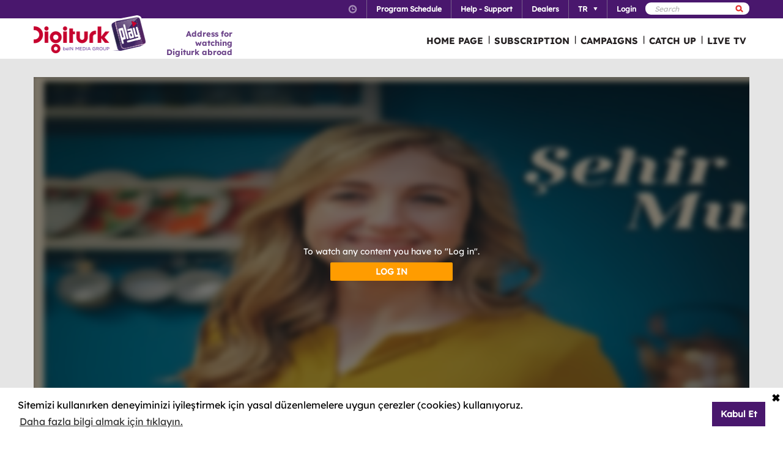

--- FILE ---
content_type: text/html; charset=utf-8
request_url: https://www.digiturkplay.com/en/yasam-eglence/sehir-mutfaklari/1-sezon-v286/sehir-mutfaklari-v3
body_size: 14444
content:
<!DOCTYPE html>
<html class="no-js">
<head>
    <meta charset="utf-8" />
    <meta name="viewport" content="width=device-width, initial-scale=1.0, maximum-scale=1.0, user-scalable=no" />
    <title>Şehir Mutfakları</title>
    <meta name="description" content="Uzun yıllardır Anadolu yemeklerini araştıran Asuman Kerkez’in sunumu ve birbirinden değerli konukların katılımıyla, k&#252;lt&#252;rle şenlenen tatlar Şehir Mutfakları’nda." />
    <meta name="keywords" content="Şehir,Mutfakları,Uzun,yıllardır,Anadolu,yemeklerini,araştıran,Asuman,Kerkez’in,sunumu,ve,birbirinden,değerli,konukların,katılımıyla,,k&#252;lt&#252;rle,şenlenen,tatlar,Şehir,Mutfakları’nda." />

    <link href="http://www.digiturkplay.com" type="text/xml" title="i-am-alive" rel="Alternate" />

    <link rel="stylesheet" href="/Statics/css/font.css" />
    <link rel="shortcut icon" href="/Statics/img/digiturkplay.ico" />

    <link rel="stylesheet" href="/Statics/css/normalize.css" />
    <link rel="stylesheet" href="/Statics/css/foundation.min.css" />

    <link rel="stylesheet" href="/Statics/css/common.css?v=62" />
    <link rel="stylesheet" href="/Statics/css/website.css" />
    <link rel="stylesheet" href="/Statics/css/jquery.fancybox2.css" />
    <link rel="stylesheet" href="/Statics/css/cookieconsent.min.css" />

    <link href="/Statics/css/jquery-ui.min.css?v=0" rel="stylesheet" />
    
    <link rel="stylesheet" href="/Statics/css/page/content-detail.css?v=22" />

    <link rel="stylesheet" href="/Statics/css/skin/bitmovinplayer-ui.css?v=1" />
    <link rel="stylesheet" href="/Statics/css/skin/bitmovin-ui.css?v=1" />

        <link rel="canonical" href="/en/yasam-eglence/sehir-mutfaklari/1-sezon-v286/sehir-mutfaklari-v3" />

    <link rel="stylesheet" href="/Statics/css/responsive/responsive.min.css?v=31" />
    <!--[if lte IE 8]><script type="text/javascript" src="/Statics/js/vendor/json2.min.js"></script><![endif]-->
    <script src="/Statics/js/vendor/custom.modernizr.js"></script>

    <!-- Google Analytics -->
<script>
    (function (i, s, o, g, r, a, m) {
        i['GoogleAnalyticsObject'] = r; i[r] = i[r] || function () {
            (i[r].q = i[r].q || []).push(arguments)
        }, i[r].l = 1 * new Date(); a = s.createElement(o),
        m = s.getElementsByTagName(o)[0]; a.async = 1; a.src = g; m.parentNode.insertBefore(a, m)
    })(window, document, 'script', '//www.google-analytics.com/analytics.js', '_gaStarbuck');

    //cookie'den partyRoleId değerini alıyoruz.
    var userId = null;
    try {
        var cookies = document.cookie.split(";");

        for (var i = 0; i < cookies.length; i++) {
            var cookie = cookies[i].split("=");
            var key = cookie[0].replace(" ", "");
            var value = cookie[1];
            if (key == '.partyId') {
                userId = value;
                break;
            }
        }
    } catch (e) {
        console.log(e);
    } 

    if (userId != null) {
        _gaStarbuck('create', 'UA-17472711-40', { 'userId': userId });
    }
    else {
        _gaStarbuck('create', 'UA-17472711-40', 'auto');
    }
    _gaStarbuck('send', 'pageview');
    _gaStarbuck('require', 'ecommerce', 'ecommerce.js');

</script>
<!-- End Google Analytics -->

<!-- Facebook Pixel Code -->
<script>
    !function(f,b,e,v,n,t,s)
    {if(f.fbq)return;n=f.fbq=function(){n.callMethod?
            n.callMethod.apply(n,arguments):n.queue.push(arguments)};
        if(!f._fbq)f._fbq=n;n.push=n;n.loaded=!0;n.version='2.0';
        n.queue=[];t=b.createElement(e);t.async=!0;
        t.src=v;s=b.getElementsByTagName(e)[0];
        s.parentNode.insertBefore(t,s)}(window, document,'script',
        'https://connect.facebook.net/en_US/fbevents.js');
    fbq('init', '1665103187105173');
    fbq('track', 'PageView');
</script>
<noscript><img height="1" width="1" style="display:none"
               src="https://www.facebook.com/tr?id=1665103187105173&ev=PageView&noscript=1"
          /></noscript>
<!-- End Facebook Pixel Code -->

        <!-- Insider Api Entegreasyonu -->
    <script type='text/javascript'>
    var _spapi = _spapi || [];
    _spapi.push(['_partner', 'digiturkplay']);
    (function () {
        var ga = document.createElement('script'); ga.type = 'text/javascript'; ga.async = true;
        ga.src = ('https:' == document.location.protocol ? 'https://' : 'http://') +
        'digiturkplay.api.sociaplus.com/partner.js';
        var s = document.getElementsByTagName('script')[0];
        s.parentNode.insertBefore(ga, s);
    })();
    </script>
    <!-- End Insider Api Entegrasyonu -->

    <script src="//cdn.optimizely.com/js/4715830715.js"></script>

    <!-- Google Tag Manager -->
    <script>
        (function (w, d, s, l, i) {
            w[l] = w[l] || []; w[l].push({
                'gtm.start':
                    new Date().getTime(), event: 'gtm.js'
            }); var f = d.getElementsByTagName(s)[0],
                j = d.createElement(s), dl = l != 'dataLayer' ? '&l=' + l : ''; j.async = true; j.src =
                    'https://www.googletagmanager.com/gtm.js?id=' + i + dl; f.parentNode.insertBefore(j, f);
        })(window, document, 'script', 'dataLayer', 'GTM-MR263P');</script>
    <!-- End Google Tag Manager -->

    <!-- Global site tag (gtag.js) - Google Ads: 352754031 -->
    <script async src="https://www.googletagmanager.com/gtag/js?id=AW-352754031"></script>
    <script>
        window.dataLayer = window.dataLayer || [];
        function gtag() { dataLayer.push(arguments); }
        gtag('js', new Date());

        gtag('config', 'AW-352754031');
    </script>
</head>
<body class="grey">
    <div id="overlay" class="overlay"></div>
    <input type="hidden" id="playerStatus" />

    

<!--START KEY-->
<input type="hidden" id="MessageTitle" value="Under construction"/>
<input type="hidden" id="MessageContent" value="This feature is unavailable due to maintenance. In the meantime please use Contact Us section." />
<input type="hidden" id="HelpCancel" value="Cancel" />
<input type="hidden" id="HelpGoToContactUs" value="Go to Contact Us page." />
<input type="hidden" id="LabelFeedbackSuccess" value="işlem başarılı." />
<input type="hidden" id="LabelFeedbackFailed" value="işlem sırasında bir hata oluştu." />
<input type="hidden" id="LabelFeedbackCancel" value="işlem iptal edildi." />
<input type="hidden" id="LabelPopupTitle" value="UYARI" />
<input type="hidden" id="LabelPopupMessage" value="If you cannot watch the content via #BrowserName# please try another web browser" />
<input type="hidden" id="LabelPopupOk" value="DONE" />
<input type="hidden" id="LabelPopupTitleRecord" value="INFO" />
<input type="hidden" id="LabelPopupMessageRecord" value="Bu kategori altında yer alan i&#231;eriklere ulaşmak i&#231;in kayıt emri oluşturmanız gerekmektedir." />
<input type="hidden" id="LabelDetailRecordMessage" value="Kayıt emri verdiğiniz i&#231;eriği bir sonraki b&#246;l&#252;m yayınlandıktan sonra buradan izleyebilirsiniz." />
<input type="hidden" id="ShareOpinion" value="Share your opinions" />
<!--END KEY-->


    <img id="base_loading" class="loading-main" src="/Statics/img/loader.gif">
    
    <input data-actdur="29" data-casts="-" data-cat1="Yemek" data-cat2="" data-cat3="" data-channel="" data-directors="-" data-ep="5" data-errorOnCPPermission="" data-exVisitorID="" data-frg="" data-frgn="" data-genre="Yemek" data-pn="Patlıcanlı Bütümet" data-purchase="" data-pv="PT0000335986" data-season="" data-stop="" data-studio="" data-subtitle="" data-tp="" data-uri="" data-vpause="" data-vplay="PT0000335986" data-vresume="" id="mainVisilabsValues" type="hidden" />


    
    <script id="download-template" type="text/x-handlebars-template">
    <div class="mobile_download_box_inner">
        <div class="box_first">
            <img class="box_close" src="/statics/img/close_btn.png" />
        </div>
        <div class="box_second">
            <img class="store_logo" src="/statics/img/playcom_logo.png" />
            <div class="text_container">
                <span class="store_text">Digiturk Play Yurtdışı</span><br>
                <span class="store_note">
                    By DIGITURK
                </span><br>
                <span class="store_note">
                    {{storeText}}
                </span>
            </div>
        </div>
        <div class="box_third">
            <a href="{{storeUrl}}">View</a>
        </div>
    </div>
</script>
<div class="mobile_download_box"></div>




    <header>
        

<div class="header_top">
    <div class="row">
        <div class="small-12 large-12 columns">
            <!-- START:SEARCH FORM -->
            <!--Donut#[base64]#-->

<form action="/en/arama" method="post">    <div class="search_form">
        <input name="__RequestVerificationToken" type="hidden" value="59nmiQvCyV8u4WgOD5zwqZtq28BAIdtPSKnCSfIWLLOoERGLfQfIkUhOXqHF8ihmWNB9fKCu5LLe2IqUt5UvBk0wd881" />
        <input type="text" name="q" placeholder=Search />
        <button type="submit" class="sprite search"></button>
    </div>
</form><!--EndDonut-->
            <!-- END:SEARCH FORM -->
            <!-- START:HEADER TOP NAV -->
            <nav class="nav_headertop">
                <ul>
                    <li>
                        <a href="#" class="sprite icon_clock"></a>
                        <div class="nav_info">
                            <div>
                                <img src="/Statics/img/purple_arrow.png" />Turkey Time: <span id="current_time">Loading…</span>
                            </div>
                        </div>
                    </li>
                    <li><a href="/en/yayin-akisi"><strong>Program Schedule</strong></a></li>
                    <li><a href="/en/yardim"><strong>Help - Support</strong></a></li>
                    <li><a href="/en/bayiler"><strong>Dealers</strong></a></li>
                        <li id="languageList"><a href="#"><strong>TR</strong><span class="arrr sprite icon_top_bottom_arrow"></span></a>
        <div class="nav_submenu2">
            <ul>
                    <li><a href="/en/layout/changelanguage?lang=2&amp;r=%2Fen%2Fyasam-eglence%2Fsehir-mutfaklari%2F1-sezon-v286%2Fsehir-mutfaklari-v3">EN</a></li>
                    <li><a href="/en/layout/changelanguage?lang=3&amp;r=%2Fen%2Fyasam-eglence%2Fsehir-mutfaklari%2F1-sezon-v286%2Fsehir-mutfaklari-v3">RU</a></li>
                    <li><a href="/en/layout/changelanguage?lang=4&amp;r=%2Fen%2Fyasam-eglence%2Fsehir-mutfaklari%2F1-sezon-v286%2Fsehir-mutfaklari-v3">AZ</a></li>
            </ul>
        </div>
    </li>

                    <li id="panel-user" style="display: none; height: 20px!important;" data-bind="slideToLeft: IsVisible">
                        <!-- ko if:Status -->
                        <a class="ga-ab-main" href="https://www.digiturkplay.com/en/kullanici/profil"><span class="arr sprite nav_top_arrow"></span>Welcome</a>
                        <div class="nav_submenu">
                            <ul>
                                <li><a href="https://www.digiturkplay.com/en/kullanici/profil" rel="nofollow">Account Information</a></li>
                                <li><a href="https://www.digiturkplay.com/en/kullanici/satin-aldiklarim" rel="nofollow">My Purchases</a></li>
                                <li><a href="https://www.digiturkplay.com/en/kullanici/kupon-kodu" rel="nofollow">Use Coupon</a></li>
                                <li><a href="/en/kullanici/arkadasini-davet-et" rel="nofollow">Invite a Friend</a></li>
                                <li><a href="/en/kullanici/cikis" rel="nofollow">Secure log out</a></li>
                            </ul>
                        </div>
                        <!-- /ko -->
                        <!-- ko ifnot:Status -->
                        <a class="ga-ab-main" id="login-link" href="https://www.digiturkplay.com/en/kullanici/giris" rel="nofollow"><strong>Login</strong></a>
                        <!-- /ko -->
                    </li>
                    
                </ul>
            </nav>
            <!-- END:HEADER TOP NAV -->
        </div>
    </div>
</div>


<div class="header_bottom">
    <div class="row">
        <div class="small-3 large-4 columns float-left" style="width:305px;">
            <a href="/en" class="logo">Logo</a>
            <div class="logo-slogan">
                <p>
                    Address for watching <br /> Digiturk abroad
                </p>
            </div>
        </div>
        <div class="small-9 float-right" style="margin-right: 12px;">
            <!-- START:MAIN NAV -->
            <nav class="nav_main">
                <ul>
                            <li  >

                                <a href="/">HOME PAGE</a>
                            </li>
                            <li  >
                                        <span>|</span>

                                <a href="/abonelik">SUBSCRIPTION</a>
                            </li>
                            <li  >
                                        <span>|</span>

                                <a href="/kampanyalar">CAMPAIGNS</a>
                            </li>
                            <li  rel=4>
                                        <span>|</span>

                                <a href="#">CATCH UP</a>
                            </li>
                            <li  >
                                        <span>|</span>

                                <a href="/canli-tv">LIVE TV</a>
                            </li>
                    
                    <li class="mobile_only" id="bakcell_container"><span class="bakcell_logo"></span></li>
                </ul>
            </nav>
            <!-- END:MAIN NAV -->
        </div>
    </div>

    <!-- START:MAIN SUB NAV -->
            <div class="nav_main_sub" rel="4">
                <div class="row nav_main_sub_top">
                    <div class="small-12 large-12 columns">
                            <nav class="nav_list">
                                <div class="nav_list_title">
                                        <a href="/spor">beIN SPORTS</a>
                                </div>


                                <ul>
                                        <li><a href="/en/spor/spor-toto-super-lig-haftanin-golleri-v2">Trendyol S&#252;per Lig Haftanın Golleri</a></li>
                                        <li><a href="/en/spor/spor-toto-super-lig-haftanin-ozetleri">Trendyol S&#252;per Lig Haftanın &#214;zetleri</a></li>
                                        <li><a href="/en/spor/haftanin-ozetleri">Trendyol S&#252;per Lig &#214;zetler</a></li>
                                        <li><a href="/en/spor/spor-toto-super-lig-maclar">Trendyol S&#252;per Lig 90 Dk. Ma&#231;lar</a></li>
                                        <li><a href="/en/spor/super-lig-derbiler">Trendyol S&#252;per Lig Derbiler</a></li>
                                </ul>
                            </nav>
                            <nav class="nav_list">
                                <div class="nav_list_title">
                                        <a href="/dizi/tod-originals">TOD Originals</a>
                                </div>


                                <ul>
                                        <li><a href="/en/tod-studios/gercek-tarihin-izinde">Ger&#231;ek Tarihin İzinde</a></li>
                                        <li><a href="/en/tod-studios/kalemimde-anadolu">Kalemimde Anadolu</a></li>
                                        <li><a href="/en/tod-studios/yolun-bittigi-yer">Yolun Bittiği Yer</a></li>
                                        <li><a href="/en/tod-studios/dunyanin-en-iyi-sefleri">D&#252;nyanın En İyi Şefleri</a></li>
                                        <li><a href="/en/tod-studios/titletur-v101">Hazer Amani ile Keşfe Değer</a></li>
                                </ul>
                            </nav>
                            <nav class="nav_list">
                                <div class="nav_list_title">
                                        <a href="/dizi/atv">ATV</a>
                                </div>


                                <ul>
                                        <li><a href="/en/ulusal/muge-anli-ile-tatli-sert">M&#252;ge Anlı ile Tatlı Sert</a></li>
                                        <li><a href="/en/ulusal/abi">A.B.İ.</a></li>
                                        <li><a href="/en/ulusal/kim-milyoner-olmak-ister">Kim Milyoner Olmak İster?</a></li>
                                        <li><a href="/en/ulusal/kurulus-orhan">Kuruluş Orhan</a></li>
                                </ul>
                            </nav>
                            <nav class="nav_list">
                                <div class="nav_list_title">
                                        <a href="/dizi/show-tv">Show TV</a>
                                </div>


                                <ul>
                                        <li><a href="/en/ulusal/kizilcik-serbeti">Kızılcık Şerbeti</a></li>
                                        <li><a href="/en/ulusal/veliaht">Veliaht</a></li>
                                        <li><a href="/en/ulusal/ruya-gibi">R&#252;ya Gibi</a></li>
                                        <li><a href="/en/ulusal/guldur-guldur">G&#252;ld&#252;r G&#252;ld&#252;r Show</a></li>
                                </ul>
                            </nav>
                            <nav class="nav_list">
                                <div class="nav_list_title">
                                        <a href="/dizi/tv8">TV8</a>
                                </div>


                                <ul>
                                        <li><a href="/en/ulusal/survivor-2023">Survivor 2026</a></li>
                                        <li><a href="/en/ulusal/masterchef-turkiye">MasterChef T&#252;rkiye All Star Altın Kupa</a></li>
                                        <li><a href="/en/ulusal/o-ses-turkiye-v2">O Ses T&#252;rkiye</a></li>
                                </ul>
                            </nav>

                        <div class="clearfix"></div>
                    </div>
                </div>
                        <div class="nav_main_sub_top_posters">
                            <div class="small-12 large-12 columns">
                            <nav class="nav_list">
                                <a class="nav_image" title="2025 - 2026 sezonunda Trendyol S&#252;per Lig&#39;de oynanan t&#252;m ma&#231;ların gollerini her hafta sizlerle paylaşıyoruz. " href="/en/spor/spor-toto-super-lig-haftanin-golleri-v2" style="background-image: url(//mediacms01.digiturkplay.com/int_play_web/PS0000000682/haftanin-golleri-trendyol-2024-25_270x220_raw.jpg);"></a>
                                <span class="nav_poster_title">Trendyol S&#252;per Lig Haftanın Golleri</span>
                            </nav>
                            <nav class="nav_list">
                                <a class="nav_image" title="Daha &#246;nce bir&#231;ok arkeoloji belgeseline imza atan Vedat Atasoy, Anadolu’nun binlerce yıllık tarihinin izinde yolculuğa &#231;ıkıyor." href="/en/tod-studios/gercek-tarihin-izinde" style="background-image: url(//mediacms01.digiturkplay.com/int_play_web/PS0000004206/gercek-tarihin-izinde-sezon3-tod-studios-yeni_270x220_raw.jpg);"></a>
                                <span class="nav_poster_title">Ger&#231;ek Tarihin İzinde</span>
                            </nav>
                            <nav class="nav_list">
                                <a class="nav_image" title="Hafta i&#231;i her g&#252;n seyirciyi ekran başına kilitleyen M&#252;ge Anlı ve ekibi, uzman konuklar eşliğinde kayıpları bulmaya ve olayları aydınlatmaya yeni sezonda da devam ediyor." href="/en/ulusal/muge-anli-ile-tatli-sert" style="background-image: url(//mediacms01.digiturkplay.com/int_play_web/PS0000000653/muge-anli-sezon12_270x220_raw.jpg);"></a>
                                <span class="nav_poster_title">M&#252;ge Anlı ile Tatlı Sert</span>
                            </nav>
                            <nav class="nav_list">
                                <a class="nav_image" title="Farklı k&#252;lt&#252;rlere sahip iki ailenin &#231;ocukları Doğa ve Fatih&#39;in yıldırım nikahıyla evlenmesinin ardından gelişen &#231;arpıcı olaylar karşınızda olacak." href="/en/ulusal/kizilcik-serbeti" style="background-image: url(//mediacms01.digiturkplay.com/int_play_web/PS0000004174/kizilcik-serbeti-sezon4_270x220_raw.jpg);"></a>
                                <span class="nav_poster_title">Kızılcık Şerbeti</span>
                            </nav>
                            <nav class="nav_list">
                                <a class="nav_image" title="Yarışmacılar, bir yandan zorlu ada şartlarına alışmaya &#231;alışırken bir yandan da &#246;d&#252;l ve dokunulmazlık oyunları i&#231;in kıyasıya m&#252;cadele edecek." href="/en/ulusal/survivor-2023" style="background-image: url(//mediacms01.digiturkplay.com/int_play_web/PS0000004234/survivor-all-star-2025_270x220_raw.jpg);"></a>
                                <span class="nav_poster_title">Survivor 2026</span>
                            </nav>

                                <div class="clearfix"></div>
                            </div>
                        </div>


            </div>
    
    <!-- END:MAIN SUB NAV -->
    <div class="clear"></div>
</div>
    </header>
    
    <div id="content">
        
<input type="hidden" class="content-type" value="Episode" />
    <div class="row">
        <div class="large-12 ">
            <div class="dizi_player_box">
                <div class="dizi_player" style="position: relative">
                    <div class="mask-invisible" id="mask-invisible">
                        <div class="message-from-boss-container">
                            <div class="message-from-boss">
                                <span id="message-multiplay"></span>
                                <a class="button-barb" href="/en">DONE</a>
                            </div>
                        </div>
                    </div>
                    <div id="playerVod" class="player-container">
                        <img id="play-preview-image" src="//mediacms01.digiturkplay.com/int_play_web/PT0000335986/sehir-mutfaklari-season1-yatay_570x220_raw.jpg" class="blur" />
                        <img id="play-content" class="player-play-button" src="/Statics/img/Play-icon.png" data-record="True" data-url="/en/content/playrequest" data-contentid="PT0000335986" data-contentname="Patlıcanlı B&#252;t&#252;met" data-usageid="958184" data-assetid="" alt="Oynat" />
                        <img id="play-loading" class="player-loading" src="/Statics/img/ajax-loader-abonelik.gif" alt="Yükleniyor" />
                        <div id="player-message-container" class="player-message-container"></div>
                        <div id="player-content" class="player-content"></div>
                    </div>
                </div>
                <div class="clear"></div>
                <div class="foot_info">
                    <div class="dizi_name">
                        <h2>Patlıcanlı B&#252;t&#252;met</h2>
                    </div>
                    <div class="kunye">
                        <div class="one">
                            <span>Konya mutfağının en ilgi &#231;ekici &#246;zelliklerinden biri davet yemekleridir. </span>

                        </div>
                        <div class="two">
                                <b>Director:  </b><span>-</span>
                                <b>Screenplay:   </b><span>-</span>
                            <b>Cast:    </b><span>-</span>
                        </div>
                        <div class="three">
                            <b>Genre: </b><span>Yemek </span>
                            
                            <b>Length:  </b><span>29 min</span>
                        </div>
                            <div class="four">
                                <a class="login-button" href="https://www.digiturkplay.com/en/kullanici/giris?r=%2Fen%2Fyasam-eglence%2Fsehir-mutfaklari%2F1-sezon-v286%2Fsehir-mutfaklari-v3">Login</a>
                            </div>
                    </div>
                </div>
                <div class="clear"></div>
            </div>
        </div>
        <div class="clear"></div>
    </div>

    <div class="season-container">
        <div class="season-selected"><span class="selected-title"></span><img src="/Statics/img/season_arrow.png" class="select-icon" /></div>
        <ul class="content-season" name="season">
                <li data-value="0">3.Sezon</li>
                <li data-value="1">2.Sezon</li>
                <li data-value="2">1. Sezon</li>

        </ul>
            <div class="episode-container" data-index="0">
                            <div class="episode-item" data-index="0">
                                <span class="episode-no">12</span>l<span class="episode-title">12.B&#246;l&#252;m</span><a href="/en/yasam-eglence/sehir-mutfaklari/3sezon-v632/12bolum-v31" class="watch-button">HEMEN İZLE</a>
                                <span class="episode-summary">Asuman Şef konuğu Duran &#214;zdemir ile Kapadokya sofrasına konuk oluyor. Tadına doyulmaz lezzetlerin ve keyifli bir sohbetin ardından st&#252;dyoda Şef Melih İ&#231;irgen’le Koripopareni-&#220;rg&#252;p k&#246;ftesinin tarifini veriyor.</span>
                            </div>
                            <div class="episode-item" data-index="1">
                                <span class="episode-no">11</span>l<span class="episode-title">11.B&#246;l&#252;m</span><a href="/en/yasam-eglence/sehir-mutfaklari/3sezon-v632/11bolum-v29" class="watch-button">HEMEN İZLE</a>
                                <span class="episode-summary">Şef Asuman Kerkez kabak &#231;i&#231;eği dolmasının p&#252;f noktalarını alıyor, st&#252;dyoda ise dillere destan Nevşehir mantısının tarifini veriyor.</span>
                            </div>
                            <div class="episode-item" data-index="2">
                                <span class="episode-no">10</span>l<span class="episode-title">10.B&#246;l&#252;m</span><a href="/en/yasam-eglence/sehir-mutfaklari/3sezon-v632/10bolum-v27" class="watch-button">HEMEN İZLE</a>
                                <span class="episode-summary">Nevşehir’in tatmadan geri d&#246;n&#252;lmeyecek yemeklerinden meşhur Nevşehir tavanın tadı damağımızda kalıyor. St&#252;dyoda ise Asuman Şef Nevşehir’in lezzetli k&#246;ftesi Dıvıl ve şifa kaynağı etsiz tandır &#231;orbasının tarifini veriyor.</span>
                            </div>
                            <div class="episode-item" data-index="3">
                                <span class="episode-no">9</span>l<span class="episode-title">9.B&#246;l&#252;m</span><a href="/en/yasam-eglence/sehir-mutfaklari/3sezon-v632/9bolum-v33" class="watch-button">HEMEN İZLE</a>
                                <span class="episode-summary">Asuman Şef Mardin Valisi Sayın Mahmut Demirtaş ile g&#252;zel bir sohbetin ardından, Mardin y&#246;resinden Osmanlı mutfağına girmiş bir şifa yemeği olan İncasiye ve Yine y&#246;resel bir lezzet olan Kırsikat’ın tarifini veriyor.</span>
                            </div>
                            <div class="episode-item" data-index="4">
                                <span class="episode-no">8</span>l<span class="episode-title">8.B&#246;l&#252;m</span><a href="/en/yasam-eglence/sehir-mutfaklari/3sezon-v632/8bolum-v35" class="watch-button">HEMEN İZLE</a>
                                <span class="episode-summary">Şef Asuman Kerkez ile Mardin&#39;in nahit taşı ile yapılmış g&#252;zel sokaklarında gezerken nefis kaburga dolması ve zerde&#39;nin tarifini alıyor, st&#252;dyoda ise killi&#231;e ve alluciye&#39;nin tarifini veriyoruz.</span>
                            </div>
                            <div class="episode-item" data-index="5">
                                <span class="episode-no">7</span>l<span class="episode-title">7.B&#246;l&#252;m</span><a href="/en/yasam-eglence/sehir-mutfaklari/3sezon-v632/7bolum-v33" class="watch-button">HEMEN İZLE</a>
                                <span class="episode-summary">Asuman Şef hem kendi mutfak k&#252;lt&#252;r&#252;n&#252; hem de farklı k&#252;lt&#252;rlerden alınan değerleri i&#231;inde barındıran Mardin mutfağından dahudiyet ve hindili bulgur pilavının tarifini veriyor. Asuman Kerkez’in st&#252;dyodaki konuğu ise Nazlı Bahadır.</span>
                            </div>
                            <div class="episode-item" data-index="6">
                                <span class="episode-no">6</span>l<span class="episode-title">6.B&#246;l&#252;m</span><a href="/en/yasam-eglence/sehir-mutfaklari/3sezon-v632/6bolum-v35" class="watch-button">HEMEN İZLE</a>
                                <span class="episode-summary">Gastronomi Konağında Prof. Dr. Mustafa Sandık&#231;ı ile doyumsuz bir sıra yemeği sohbetinin ardından, st&#252;dyoya girip Afyonlular i&#231;in &#231;ok &#246;nemli bir lezzet olan haşhaşlı mercimekli b&#252;kmenin tarifini veriyoruz.</span>
                            </div>
                            <div class="episode-item" data-index="7">
                                <span class="episode-no">5</span>l<span class="episode-title">5.B&#246;l&#252;m</span><a href="/en/yasam-eglence/sehir-mutfaklari/3sezon-v632/5bolum-v37" class="watch-button">HEMEN İZLE</a>
                                <span class="episode-summary">Y&#246;reye &#246;zel bir lezzet olan g&#246;ce k&#246;ftesi ya da yerel dille g&#246;ce “k&#246;tt&#252;s&#252;” ve sakala &#231;arpan &#231;orbasının tarifini veriyoruz. Şef Asuman Kerkez’e st&#252;dyoda Cemile B&#252;y&#252;kyıldırım eşlik ediyor.</span>
                            </div>
                            <div class="episode-item" data-index="8">
                                <span class="episode-no">4</span>l<span class="episode-title">4.B&#246;l&#252;m</span><a href="/en/yasam-eglence/sehir-mutfaklari/3sezon-v632/4bolum-v39" class="watch-button">HEMEN İZLE</a>
                                <span class="episode-summary">Kentin coğrafi işaret tescili almış &#252;r&#252;nlerinden haşhaş ile hazırlanan haşhaş helvası ve yine geleneksel lezzetlerinden z&#252;rbiye tarifi Şef Asuman Kerkez ile Şehir Mutfaklarında...</span>
                            </div>
                            <div class="episode-item" data-index="9">
                                <span class="episode-no">3</span>l<span class="episode-title">3.B&#246;l&#252;m</span><a href="/en/yasam-eglence/sehir-mutfaklari/3sezon-v632/3bolum-v35" class="watch-button">HEMEN İZLE</a>
                                <span class="episode-summary">Şef Asuman Kerkez’in st&#252;dyo konuğu ise Gastronomi &#214;ğretim G&#246;revlisi Erhan &#199;elik.</span>
                            </div>
                            <div class="episode-item" data-index="10">
                                <span class="episode-no">2</span>l<span class="episode-title">2.B&#246;l&#252;m</span><a href="/en/yasam-eglence/sehir-mutfaklari/3sezon-v632/2bolum-v31" class="watch-button">HEMEN İZLE</a>
                                <span class="episode-summary">St&#252;dyoda ise Şef Hamza Kalkan ile maydanoz musakka pişiriyor.</span>
                            </div>
                            <div class="episode-item" data-index="11">
                                <span class="episode-no">1</span>l<span class="episode-title">1.B&#246;l&#252;m</span><a href="/en/yasam-eglence/sehir-mutfaklari/3sezon-v632/1bolum-v35" class="watch-button">HEMEN İZLE</a>
                                <span class="episode-summary">Şehir Mutfakların’da Şef Asuman Kerkez konuğu &#246;ğretim g&#246;revlisi Tansu &#199;elik ile ilibada sarması ve vişneli su muhallebisinin tarifini veriyor.</span>
                            </div>
            </div>
            <div class="episode-container" data-index="1">
                            <div class="episode-item" data-index="12">
                                <span class="episode-no">14</span>l<span class="episode-title">14.B&#246;l&#252;m</span><a href="/en/yasam-eglence/sehir-mutfaklari/2sezon-v1053/14bolum-v3" class="watch-button">HEMEN İZLE</a>
                                <span class="episode-summary">G&#246;beklitepe Gastronomi Merkezi’nde Fethiye Canpolat ile y&#246;resel lezzetler ile tadına doyulmaz bir sohbetin ardından, st&#252;dyoda ağzıa&#231;ık pişiriyoruz. Şef Asuman Kerkez’in konuğu ise şef Umut Karakuş.</span>
                            </div>
                            <div class="episode-item" data-index="13">
                                <span class="episode-no">13</span>l<span class="episode-title">13.B&#246;l&#252;m</span><a href="/en/yasam-eglence/sehir-mutfaklari/2sezon-v1053/13bolum-v3" class="watch-button">HEMEN İZLE</a>
                                <span class="episode-summary">Şanlıurfa’da arkeoloji m&#252;zesi’ni ziyaretimizin ardından, ustasından balcan kebabının tarifini alıyoruz. Asuman şef mutfağında  pancar boranısı yapıyor.</span>
                            </div>
                            <div class="episode-item" data-index="14">
                                <span class="episode-no">12</span>l<span class="episode-title">12.B&#246;l&#252;m</span><a href="/en/yasam-eglence/sehir-mutfaklari/2sezon-v1053/12bolum-v3" class="watch-button">HEMEN İZLE</a>
                                <span class="episode-summary">Asuman şef, Şanlıurfa B&#252;y&#252;kşehir Belediye Başkanı sayın Zeynel Abidin Beyazg&#252;l ile g&#252;zel bir Urfa sofrasına konuk oluyor. St&#252;dyoda ise patlıcan ve kıymayla hazırlanan lezzetli bir ana yemek olan Urfa usul&#252; kazan kebabı ve karacadağ pirinci ile yapılmış enfes pirin&#231; pilavının tarifini veriyor.</span>
                            </div>
                            <div class="episode-item" data-index="15">
                                <span class="episode-no">11</span>l<span class="episode-title">11.B&#246;l&#252;m</span><a href="/en/yasam-eglence/sehir-mutfaklari/2sezon-v1053/11bolum-v3" class="watch-button">HEMEN İZLE</a>
                                <span class="episode-summary">Şef Asuman Kerkez akt&#252;elde konuğu Pırıl Bilici ile bir sıfır atık yemeği olan ıspanak başı yemeği ve Şam tatlısı yapıyor, st&#252;dyoda ise fellah k&#246;ftesinin tarifini veriyor.</span>
                            </div>
                            <div class="episode-item" data-index="16">
                                <span class="episode-no">10</span>l<span class="episode-title">10.B&#246;l&#252;m</span><a href="/en/yasam-eglence/sehir-mutfaklari/2sezon-v1053/10bolum" class="watch-button">HEMEN İZLE</a>
                                <span class="episode-summary">Şef Asuman Kerkez, st&#252;dyoda konuğu &#199;ukurova Otelciler Birliği Başkanı Tayyar Zaimoğlu ile sıkma&#231; ve yeşil mercimekli bulgur pilavının tarifini veriyor.</span>
                            </div>
                            <div class="episode-item" data-index="17">
                                <span class="episode-no">9</span>l<span class="episode-title">9.B&#246;l&#252;m</span><a href="/en/yasam-eglence/sehir-mutfaklari/2sezon-v1053/9bolum" class="watch-button">HEMEN İZLE</a>
                                <span class="episode-summary">Ardından, st&#252;dyoda geleneksel bir Adana yemeği olan kaburgalı etli dolmanın tarifini veriyor.</span>
                            </div>
                            <div class="episode-item" data-index="18">
                                <span class="episode-no">8</span>l<span class="episode-title">8.B&#246;l&#252;m</span><a href="/en/yasam-eglence/sehir-mutfaklari/2sezon-v1053/8bolum" class="watch-button">HEMEN İZLE</a>
                                <span class="episode-summary">Şef Asuman Kerkez ile Adana denince ilk akla gelen lezzetlerden karakuş tatlısı ile tahinli karakıl&#231;ık k&#246;ftesinin tarifini veriyoruz. St&#252;dyoda ise kendisine Nesrin Karataş eşlik ediyor.</span>
                            </div>
                            <div class="episode-item" data-index="19">
                                <span class="episode-no">7</span>l<span class="episode-title">7.B&#246;l&#252;m</span><a href="/en/yasam-eglence/sehir-mutfaklari/2sezon-v1053/7bolum" class="watch-button">HEMEN İZLE</a>
                                <span class="episode-summary">Adıyaman&#39;da ikram ve usul&#252;n &#246;n planda olduğu bir k&#252;lt&#252;r &#246;ğesi olan harfhane gecelerine konuk oluyoruz. Adıyaman &#231;iğ k&#246;ftesini yerinde tadan Asuman Kerkez st&#252;dyoda y&#246;resel bir davet yemeği boş kaburga ve tevlehev &#39;in tarifini veriyor.</span>
                            </div>
                            <div class="episode-item" data-index="20">
                                <span class="episode-no">6</span>l<span class="episode-title">6.B&#246;l&#252;m</span><a href="/en/yasam-eglence/sehir-mutfaklari/2sezon-v1053/6bolum" class="watch-button">HEMEN İZLE</a>
                                <span class="episode-summary">Adıyaman peynirinin geleneksel y&#246;ntemlerle &#252;retiminin sırlarını alıp, st&#252;dyoda kahta&#39;nın &#246;ne &#231;ıkan  lezzetlerinden meyyir &#231;orbası ve kavurmalı hıtap yapıyoruz.</span>
                            </div>
                            <div class="episode-item" data-index="21">
                                <span class="episode-no">5</span>l<span class="episode-title">5.B&#246;l&#252;m</span><a href="/en/yasam-eglence/sehir-mutfaklari/2sezon-v1053/5bolum" class="watch-button">HEMEN İZLE</a>
                                <span class="episode-summary">Asuman şef, Adıyaman Belediye Başkanı Dr. S&#252;leyman Kılın&#231; ile g&#252;zel bir sohbetin ardından st&#252;dyoya giriyor ve konuğu Umut Re&#231;ber ile pekmezli topak helva ve buhara pilavı pişiriyor.</span>
                            </div>
                            <div class="episode-item" data-index="22">
                                <span class="episode-no">4</span>l<span class="episode-title">4.B&#246;l&#252;m</span><a href="/en/yasam-eglence/sehir-mutfaklari/2sezon-v1053/4bolum" class="watch-button">HEMEN İZLE</a>
                                <span class="episode-summary">Şehir Mutfaklarının bu b&#246;l&#252;m&#252;nde Asuman Kerkez Tokat&#39;ta yetiştirilen sebzelerle, yaylalarında otlatılan kuzuların etinden yapılan coğrafi işaretli Tokat kebabını tadıyor.</span>
                            </div>
                            <div class="episode-item" data-index="23">
                                <span class="episode-no">3</span>l<span class="episode-title">3. B&#246;l&#252;m</span><a href="/en/yasam-eglence/sehir-mutfaklari/2sezon-v1053/3-bolum-v3" class="watch-button">HEMEN İZLE</a>
                                <span class="episode-summary">Şef Asuman Kerkez, st&#252;dyoda Tokat Belediye Başkanı Sayın Av. Ey&#252;p Eroğlu’nu konuk ediyor. Osmanlı’dan g&#252;n&#252;m&#252;ze kadar gelen ve Tokat’ın y&#246;resel yemeklerinden olan keşkek ve leylek gilliği tatlısının tarifini veriyor.</span>
                            </div>
                            <div class="episode-item" data-index="24">
                                <span class="episode-no">2</span>l<span class="episode-title">2. B&#246;l&#252;m</span><a href="/en/yasam-eglence/sehir-mutfaklari/2sezon-v1053/2-bolum-v3" class="watch-button">HEMEN İZLE</a>
                                <span class="episode-summary">Y&#246;resel olarak sevilen ve t&#252;ketilen lezzetlerden bacaklı &#231;orba ve bat yemeği tarifi Asuman Kerkez&#39;in mutfağında sizlerle buluşuyor.</span>
                            </div>
                            <div class="episode-item" data-index="25">
                                <span class="episode-no">1</span>l<span class="episode-title">1.B&#246;l&#252;m</span><a href="/en/yasam-eglence/sehir-mutfaklari/2sezon-v1053/1bolum-v3" class="watch-button">HEMEN İZLE</a>
                                <span class="episode-summary">Şehirlerin k&#252;lt&#252;rlerini en iyi anlatan &#246;ğelerinden birisi mutfaklarıdır. Tokat&#39;ın k&#252;lt&#252;r &#246;geleri arasında yer alan ve y&#252;zyıllardır kullanılan hon&#231;a tepsisi ise bunun en &#246;nemli &#246;rneklerindendir. Asuman Kerkez bu b&#246;l&#252;mde st&#252;dyoda Ebru Korali&#39;yi misafir ediyor ve karabakla dolmasının tarifini veriyor.</span>
                            </div>
            </div>
            <div class="episode-container" data-index="2">
                            <div class="episode-item" data-index="26">
                                <span class="episode-no">26</span>l<span class="episode-title">Erzurum</span><a href="/en/yasam-eglence/sehir-mutfaklari/1-sezon-v286/erzurum-v3" class="watch-button">HEMEN İZLE</a>
                                <span class="episode-summary">Şehir Mutfakları’nın yeni b&#246;l&#252;m&#252;nde Erzurum’da, Osmanlı ve saray mutfağında yer edinmiş aşmalı yahni ve y&#246;resel lezzetlerden un helvası tarifi ile ekranlara geliyoruz.</span>
                            </div>
                            <div class="episode-item" data-index="27">
                                <span class="episode-no">25</span>l<span class="episode-title">Aşotu &#199;orbası</span><a href="/en/yasam-eglence/sehir-mutfaklari/1-sezon-v286/asotu-corbasi" class="watch-button">HEMEN İZLE</a>
                                <span class="episode-summary">St&#252;dyoda ise kendisine Ebru Erke eşlik ediyor.</span>
                            </div>
                            <div class="episode-item" data-index="28">
                                <span class="episode-no">24</span>l<span class="episode-title">Lor Dolması ve Dut &#199;ullaması</span><a href="/en/yasam-eglence/sehir-mutfaklari/1-sezon-v286/lor-dolmasi-ve-dut-cullamasi" class="watch-button">HEMEN İZLE</a>
                                <span class="episode-summary">Şef Asuman’ın mutfağına bu b&#246;l&#252;mde iş kadını Dilek Şahsuvaroğlu konuk oluyor ve lor dolması ve dut &#231;ullaması tarifi sizlerle paylaşılıyor.</span>
                            </div>
                            <div class="episode-item" data-index="29">
                                <span class="episode-no">23</span>l<span class="episode-title">Burhaniye</span><a href="/en/yasam-eglence/sehir-mutfaklari/1-sezon-v286/burhaniye" class="watch-button">HEMEN İZLE</a>
                                <span class="episode-summary">Asuman şef, Ba&#231;em’de Nazım Tanrıkulu ile tıbbi ve endemik bitkiler &#252;zerine doyumsuz bir sohbetin ardından, Berrin Bal Onur&#39;un konuk olduğu st&#252;dyoda otlu ekmek ve Balıkesir &#199;alkama’nın tarifini veriyor.</span>
                            </div>
                            <div class="episode-item" data-index="30">
                                <span class="episode-no">22</span>l<span class="episode-title">Arapsa&#231;ı ve Kuzu Etli Şevketi Bostan</span><a href="/en/yasam-eglence/sehir-mutfaklari/1-sezon-v286/arapsaci-ve-kuzu-etli-sevketi-bostan" class="watch-button">HEMEN İZLE</a>
                                <span class="episode-summary">Zeytinyağının başkentinde, İzzet Durko’dan ada k&#246;ftesinin p&#252;f noktalarini &#246;ğrenip, st&#252;dyoda arapsa&#231;ı ve kuzu etli şevketi bostan yapiyoruz . Ardından şef Asuman Kerkez’in konuğu Mehmet Cavlı ile keyifli bir zeytinyağı tadımınında bulunuyoruz.</span>
                            </div>
                            <div class="episode-item" data-index="31">
                                <span class="episode-no">21</span>l<span class="episode-title">Balıkesir Gaymaklısı ve Peynirli Patlıcan Kızartma</span><a href="/en/yasam-eglence/sehir-mutfaklari/1-sezon-v286/balikesir-gaymaklisi-ve-peynirli-patlican-kizartma" class="watch-button">HEMEN İZLE</a>
                                <span class="episode-summary">Şef Asuman Kerkez, Cunda Adası&#39;nda şef Savaş İrlan&#39;dan levrek ve Kakavya&#39;nın sırlarını alıp, st&#252;dyoda uluslararası gurme ve şef Haldun Z. T&#252;zel ile  Balıkesir gaymaklısı ve peynirli patlıcan kızartması yapıyor.</span>
                            </div>
                            <div class="episode-item" data-index="32">
                                <span class="episode-no">20</span>l<span class="episode-title">Dartı</span><a href="/en/yasam-eglence/sehir-mutfaklari/1-sezon-v286/sehir-mutfaklari-v13" class="watch-button">HEMEN İZLE</a>
                                <span class="episode-summary">Melen &#199;ayı kenarında yetiştirilen mandaların s&#252;t&#252;n&#252;n kaymağından elde edilen ve &quot;dartı&quot; adı verilen i&#231; malzeme ile hazırlanan tatlı, Şehir Mutfakları’nda...</span>
                            </div>
                            <div class="episode-item" data-index="33">
                                <span class="episode-no">19</span>l<span class="episode-title">Yufkalı Konuralp Pilavı</span><a href="/en/yasam-eglence/sehir-mutfaklari/1-sezon-v286/yufkali-konuralp-pilavi" class="watch-button">HEMEN İZLE</a>
                                <span class="episode-summary">Ge&#231;mişi Osmanlı d&#246;nemine dayanan, D&#252;zce’nin coğrafi işaretli &#252;r&#252;n&#252; Konuralp pirinci, haşlanmış nohut, et ve kemik suyu ile pişirilen yufkalı Konuralp pilavı , şef Asuman Kerkez’in mutfağında sizlerle buluşuyor.</span>
                            </div>
                            <div class="episode-item" data-index="34">
                                <span class="episode-no">18</span>l<span class="episode-title">Meşhur D&#252;zce K&#246;ftesi</span><a href="/en/yasam-eglence/sehir-mutfaklari/1-sezon-v286/meshur-duzce-koftesi" class="watch-button">HEMEN İZLE</a>
                                <span class="episode-summary">Meşhur D&#252;zce k&#246;ftesi ve bir g&#252;rc&#252; mutfağı tarifi pholobiyayı şef Asuman Kerkez sizler i&#231;in pişiriyor .</span>
                            </div>
                            <div class="episode-item" data-index="35">
                                <span class="episode-no">17</span>l<span class="episode-title">Fındıklı Baklava</span><a href="/en/yasam-eglence/sehir-mutfaklari/1-sezon-v286/findikli-baklava" class="watch-button">HEMEN İZLE</a>
                                <span class="episode-summary">D&#252;zce&#39;de fındıklı baklavayı tadan şef Asuman Kerkez, st&#252;dyoda bu haftaki konuğu şef Sinem &#199;apraz ile &#231;erkes tavuğu ve haluj pişiriyor.</span>
                            </div>
                            <div class="episode-item" data-index="36">
                                <span class="episode-no">16</span>l<span class="episode-title">G&#252;ve&#231;, Sucuk İ&#231;i ve Nevzine </span><a href="/en/yasam-eglence/sehir-mutfaklari/1-sezon-v286/guvec-sucuk-ici-ve-nevzine" class="watch-button">HEMEN İZLE</a>
                                <span class="episode-summary">Şef Asuman Kerkez, Sofra Dergisi’nin genel yayın y&#246;netmeni Emine Tunadan’ı Şehir Mutfakları’nda konuk ediyor.</span>
                            </div>
                            <div class="episode-item" data-index="37">
                                <span class="episode-no">15</span>l<span class="episode-title">Fırın Ağzı ve Kurşun Aşı</span><a href="/en/yasam-eglence/sehir-mutfaklari/1-sezon-v286/firin-agzi-ve-kursun-asi" class="watch-button">HEMEN İZLE</a>
                                <span class="episode-summary">Şef Asuman Kerkez’in mutfağına bu b&#246;l&#252;mde yerel lezzetler konusunda uzman şef Sinem &#214;zler konuk oluyor.</span>
                            </div>
                            <div class="episode-item" data-index="38">
                                <span class="episode-no">14</span>l<span class="episode-title">Yağ Mantısı</span><a href="/en/yasam-eglence/sehir-mutfaklari/1-sezon-v286/yag-mantisi" class="watch-button">HEMEN İZLE</a>
                                <span class="episode-summary">Şef Asuman Kerkez &#39;in sunduğu Şehir Mutfakları’na yemek k&#252;lt&#252;rleri araştırmacısı danışman Filiz H&#246;s&#252;koğlu konuk oluyor.</span>
                            </div>
                            <div class="episode-item" data-index="39">
                                <span class="episode-no">13</span>l<span class="episode-title">&#199;irli</span><a href="/en/yasam-eglence/sehir-mutfaklari/1-sezon-v286/cirli" class="watch-button">HEMEN İZLE</a>
                                <span class="episode-summary">Asuman Kerkez bu b&#246;l&#252;mde Konya &#231;arşılarında kuruluk &#231;eşitlerini tanıtırken st&#252;dyoda da Konya’da kayısı kurusu katılarak yapılan, T&#252;rkmen k&#246;ylerinin d&#252;ğ&#252;n yemeği &#231;irli ya da &#231;illi ismiyle bilinen yemeği yapacak.</span>
                            </div>
                            <div class="episode-item" data-index="40">
                                <span class="episode-no">12</span>l<span class="episode-title">Badem Helvası ve Sirkencubin Şerbeti </span><a href="/en/yasam-eglence/sehir-mutfaklari/1-sezon-v286/sehir-mutfaklari-v11" class="watch-button">HEMEN İZLE</a>
                                <span class="episode-summary">Osmanlı ve Mevlevi mutfağının vazge&#231;ilmez tatlarından olan sirkencubin şerbeti aynı zamanda v&#252;cuda da şifa oluyor. Asuman Kerkez bug&#252;n Konya Mutfağı’nın bu &#231;ok &#246;zel tatlılarını mutfağında uyguluyor.</span>
                            </div>
                            <div class="episode-item" data-index="41">
                                <span class="episode-no">11</span>l<span class="episode-title">Topalak</span><a href="/en/yasam-eglence/sehir-mutfaklari/1-sezon-v286/topalak" class="watch-button">HEMEN İZLE</a>
                                <span class="episode-summary">Konya mutfağı uzmanlarından Muzaffer G&#252;ven&#231;’in konuk olduğu bu b&#246;l&#252;mde, ana malzemesi bulgur olan, Konya’nın en meşhur davet yemeği Topalak’ı şef Asuman Kerkez anlatıyor.</span>
                            </div>
                            <div class="episode-item" data-index="42">
                                <span class="episode-no">10</span>l<span class="episode-title">Furun Kebabı </span><a href="/en/yasam-eglence/sehir-mutfaklari/1-sezon-v286/furun-kebabi" class="watch-button">HEMEN İZLE</a>
                                <span class="episode-summary">Şef Asuman Kerkez’in mutfağına yemek yazarı ve gastronomi uzmanı  Do&#231;. Dr. Yılmaz Se&#231;im konuk oluyor. Kurutulmuş  yesil fasulye kavurması ve furun kebabını birlikte pişiriyorlar.</span>
                            </div>
                            <div class="episode-item" data-index="43">
                                <span class="episode-no">9</span>l<span class="episode-title">Arabaşı &#199;orbası</span><a href="/en/yasam-eglence/sehir-mutfaklari/1-sezon-v286/arabasi-corbasi" class="watch-button">HEMEN İZLE</a>
                                <span class="episode-summary">Konya usul&#252; arabaşı &#231;orbası şehir mutfaklarının bu b&#246;l&#252;m&#252;nde sizlerle buluşuyor.</span>
                            </div>
                            <div class="episode-item" data-index="44">
                                <span class="episode-no">8</span>l<span class="episode-title">Hassaten Lokma</span><a href="/en/yasam-eglence/sehir-mutfaklari/1-sezon-v286/sehir-mutfaklari-v9" class="watch-button">HEMEN İZLE</a>
                                <span class="episode-summary">Konya’da y&#252;zyıllardır s&#252;ren bir mutfak geleneği olan, bir diğer adı ile mevlevi pilavı şef Asuman Kerkez’in sunumuyla Şehir Mutfakları’nda...</span>
                            </div>
                            <div class="episode-item" data-index="45">
                                <span class="episode-no">7</span>l<span class="episode-title">Ekşili Kabak Yemeği</span><a href="/en/yasam-eglence/sehir-mutfaklari/1-sezon-v286/sehir-mutfaklari-v7" class="watch-button">HEMEN İZLE</a>
                                <span class="episode-summary">Konya mutfağından su kabağı ile yapılan enfes bir lezzet. Şehir mutfaklarının yeni b&#246;l&#252;m&#252;nde ekşili kabak yemeğini, şef Asuman Kerkez sizler i&#231;in pişiriyor.</span>
                            </div>
                            <div class="episode-item" data-index="46">
                                <span class="episode-no">6</span>l<span class="episode-title">Sacarası Tatlısı</span><a href="/en/yasam-eglence/sehir-mutfaklari/1-sezon-v286/sehir-mutfaklari-v5" class="watch-button">HEMEN İZLE</a>
                                <span class="episode-summary">Eskiden iki sa&#231;ın arasında pişirildiği i&#231;in bu ismi alan sa&#231; arası tatlısını şef Asuman Kerkez sizler i&#231;in yapıyor.</span>
                            </div>
                            <div class="episode-item" data-index="47">
                                <span class="episode-no">5</span>l<span class="episode-title">Patlıcanlı B&#252;t&#252;met</span><a href="/en/yasam-eglence/sehir-mutfaklari/1-sezon-v286/sehir-mutfaklari-v3" class="watch-button">HEMEN İZLE</a>
                                <span class="episode-summary">Davet yemeklerinin en g&#252;zeli kara yemek takımının ana yemeği patlıcanlı b&#252;t&#252;met şef Asuman Kerkez&#39;in sunumuyla ekranlarınızda...</span>
                            </div>
                            <div class="episode-item" data-index="48">
                                <span class="episode-no">4</span>l<span class="episode-title">Etli Ekmek</span><a href="/en/yasam-eglence/sehir-mutfaklari/1-sezon-v286/etli-ekmek" class="watch-button">HEMEN İZLE</a>
                                <span class="episode-summary">Aynı zamanda coğrafi işaret tescili olan etli ekmek Asuman Şef’in geleneksel tarifleri yaşattığı mutfağında sizlerle buluşuyor.</span>
                            </div>
                            <div class="episode-item" data-index="49">
                                <span class="episode-no">3</span>l<span class="episode-title">Konya Usul&#252; Kıymalı Su B&#246;reği</span><a href="/en/yasam-eglence/sehir-mutfaklari/1-sezon-v286/konya-usulu-kiymali-su-boregi" class="watch-button">HEMEN İZLE</a>
                                <span class="episode-summary">Şef Asuman Kerkez sizler i&#231;in Konya usul&#252; kıymalı su b&#246;reği ve kayısı hoşafı yapıyor.</span>
                            </div>
                            <div class="episode-item" data-index="50">
                                <span class="episode-no">2</span>l<span class="episode-title">Tandır &#199;orbası</span><a href="/en/yasam-eglence/sehir-mutfaklari/1-sezon-v286/tandir-corbasi" class="watch-button">HEMEN İZLE</a>
                                <span class="episode-summary">Orta Asya &#39;dan, Sel&#231;uklu &#39;ya,  oradan da mevlevi mutfağının sofralarına giren bir ikram aşı,tutma&#231; &#231;orbası... Şef Asuman Kerkez&#39;in sunumuyla, yemek uzmanı ve yazar Sahrap Soysal Şehir Mutfakları’nda...</span>
                            </div>
                            <div class="episode-item" data-index="51">
                                <span class="episode-no">1</span>l<span class="episode-title">Konya Mutfağı</span><a href="/en/yasam-eglence/sehir-mutfaklari/1-sezon-v286/konya-mutfagi" class="watch-button">HEMEN İZLE</a>
                                <span class="episode-summary">Konya mutfağının en g&#246;zde tariflerinden, davetlerin ve d&#252;ğ&#252;nlerin vazge&#231;ilmez lezzetlerinden bamya &#231;orbası ve D&#252;ğ&#252;n Pilavı&#39;nı , İtalyan şef Claudio Chinali ve şef Asuman Kerkez birlikte pişiriyor.</span>
                            </div>
            </div>
    </div>









    </div>


<div class="im_footer">
    
    <div id="footer_area">
        <div class="im-content">
            <div class="footer_menu">
                
            </div>
            <div class="footer_right_area">
                <div class="footer_row">
                    <a target="_blank" href="https://itunes.apple.com/en/app/digiturk-play-yurtd-s/id434813948?mt=8"><img src="/Statics/img/newFooter/itunes.png"></a>
                    <a target="_blank" href="https://play.google.com/store/apps/details?id=com.digiturkwebtv.mobil&amp;hl=en"><img src="/Statics/img/newFooter/google-play.png"></a>
                </div>
                <div class="footer_row">
                    <img src="/Statics/img/newFooter/visa-paypal.png?v=1">
                </div>
                <div class="footer_row copyright">
                    © 2026 NEBULA YAYIN PAZARLAMA VE REKLAMCILIK A.Ş.<br />- <strong>ALL RIGHTS RESERVED</strong>
                </div>
            </div>
            <div class="clear"></div>
        </div>
    </div>
</div>


    <div id="starbuck-settings-global" style="display: none !important;"
         data-languageChangeUrl="/en/layout/changelanguage"
         data-urlUser="/en/layout/me"
         data-settingsCookieName=".settings"
         data-action="Detail"
         data-language="en"
         data-affiliateCookieName=".affiliate"
         data-deployMode="Live">
    </div>

    

    
    <script type="text/html" id="template-content-login">
        <div class="player-message">
            <p>
                To watch any content you have to "Log in".
                <a href="https://www.digiturkplay.com/en/kullanici/giris?r=%2Fen%2Fyasam-eglence%2Fsehir-mutfaklari%2F1-sezon-v286%2Fsehir-mutfaklari-v3" class="button-barb">LOG IN</a>
            </p>
        </div>
    </script>

    <script type="text/html" id="template-content-buy">
        <div class="player-message">
            <p>
                You don't have access to watch this content.<br />
                <a id="buy-content-page" href="/en/abonelik/spor-paketi" class="button-barb">PURCHASE</a>
            </p>
        </div>
    </script>

    <script type="text/html" id="template-content-notStarted">
        <div class="player-message">
            <p>
                The license period of content has not yet begun.<br />
                <a href="/en/abonelik/spor-paketi" class="button-barb">PURCHASE</a>
            </p>
        </div>
    </script>

    <script type="text/html" id="template-content-expired">
        <div class="player-message">
            <p>The license period for this content is expired.</p>
        </div>
    </script>

    <script type="text/html" id="template-content-paryid-not-found">
        <div class="player-message">
            <p>The license period for this content is expired.</p>
        </div>
    </script>


    <script src="/Statics/js/vendor/jquery-3.1.1.min.js"></script>
    <script src="/Statics/js/vendor/jquery-migrate-3.0.0.min.js"></script>
    <script src="/Statics/js/init.js"></script>
    <script src="/Statics/js/vendor/jquery-ui.min.js"></script>
    <script src="/Statics/js/vendor/knockout-3.0.0.js"></script>

    <script src="/Statics/js/foundation.min.js"></script>
    <script src="/Statics/js/vendor/icheck.min.js"></script>
    <script src="/Statics/js/jquery.tinyscrollbar.js"></script>
    <script src="/Statics/js/jquery.fancybox.js"></script>

    <script src="/Statics/js/vendor/Visilabs.js?v=2"></script>
    <script src="/Statics/js/VisilabsCollector.js?v=3"></script>

    <script src="/Statics/js/common.js?v=29"></script>
    <script src="/Statics/js/bowser.min.js"></script>
    <script src="/Statics/js/vendor/handlebars.js"></script>
    <script src="/Statics/js/global.js?v=53"></script>
    <script src="/Statics/js/responsive/responsive_common.js?v=26"></script>
    <script src="//cdnjs.cloudflare.com/ajax/libs/cookieconsent2/3.1.0/cookieconsent.min.js"></script>

    
    <script id="template-message" type="text/x-handlebars-template">
        <div class="form {{css}}">
            <div class="form-header">
                <h2 class="title">{{title}}</h2>
                <a id="close" class="close" href="#">X</a>
            </div>
            <div class="form-content">
                {{message}}
            </div>
            <div class="form-footer">
                <a href="#">{{button}}</a>
            </div>
        </div>
    </script>

    <script type="text/javascript" src="/Statics/js/vendor/bitmovin.js?v=1"></script>
    <script type="text/javascript" src="/Statics/js/vendor/bitmovinplayer-ui.js?v=1"></script>
    <script type="text/javascript" src="/Statics/js/vendor/BitmovinPlayerWrapper.js?v=21"></script>

    <script type="text/javascript" src="/Statics/js/vendor/Silverlight.js"></script>
    <script type="text/javascript" src="/Statics/js/page/content-detail.js?v=69"></script>

    <script>
            $(function() {
                window.addEventListener("load", function () {
                    if (window.cookieconsent === undefined) 
                        return;

                    window.cookieconsent.initialise({
                        "type": "opt-in",
                        "palette": {
                            "popup": {
                                "background": "#fff"
                            },
                            "button": {
                                "background": "#49176d"
                            }
                        },
                        revokable: false,
                        revokeBtn: '<div class="cc-revoke {{classes}}">Çerez Politikası</div>',
                        "content": {
                            "message": 'Sitemizi kullanırken deneyiminizi iyileştirmek i&#231;in yasal d&#252;zenlemelere uygun &#231;erezler (cookies) kullanıyoruz.',
                            "deny": "<i class='fa fa-times cookie-consent-close' aria-hidden='true'>&#10006;</i>",
                            "allow": "Kabul Et",
                            "link": "Daha fazla bilgi almak için tıklayın.",
                            "href": "/cerez-politika"
                        },
                        onStatusChange: function (status) {
                            if (!this.hasConsented()) {
                                this.clearStatus();
                            }
                        },
                    })
                });
            });

        var registerCompletedCookieName = ".registerCompleted";
        var registerCompletedCookie = getCookie(registerCompletedCookieName);
        if (registerCompletedCookie === "success") {
            console.log("register completed script added");
            gtag('event', 'conversion', { 'send_to': 'AW-352754031/jNhZCOWbyMACEO-ymqgB' });
            setCookie(registerCompletedCookieName, null, -1);
        }

    </script>
    <!--

        -->
        <script type="text/javascript">
            /* <![CDATA[ */
            var google_conversion_id = 1053362694;
            var google_custom_params = window.google_tag_params;
            var google_remarketing_only = true;
                        /* ]]> */
        </script>
        <script type="text/javascript" src="//www.googleadservices.com/pagead/conversion.js">
        </script>
        <noscript>
            <div style="display: inline;">
                <img height="1" width="1" style="border-style: none;" alt="" src="//googleads.g.doubleclick.net/pagead/viewthroughconversion/1053362694/?value=0&guid=ON&script=0" />
            </div>
        </noscript>

    <!-- Google Tag Manager (noscript) -->
    <noscript>
        <iframe src="https://www.googletagmanager.com/ns.html?id=GTM-MR263P"
                height="0" width="0" style="display:none;visibility:hidden"></iframe>
    </noscript>
    <!-- End Google Tag Manager (noscript) -->
</body>
</html>

